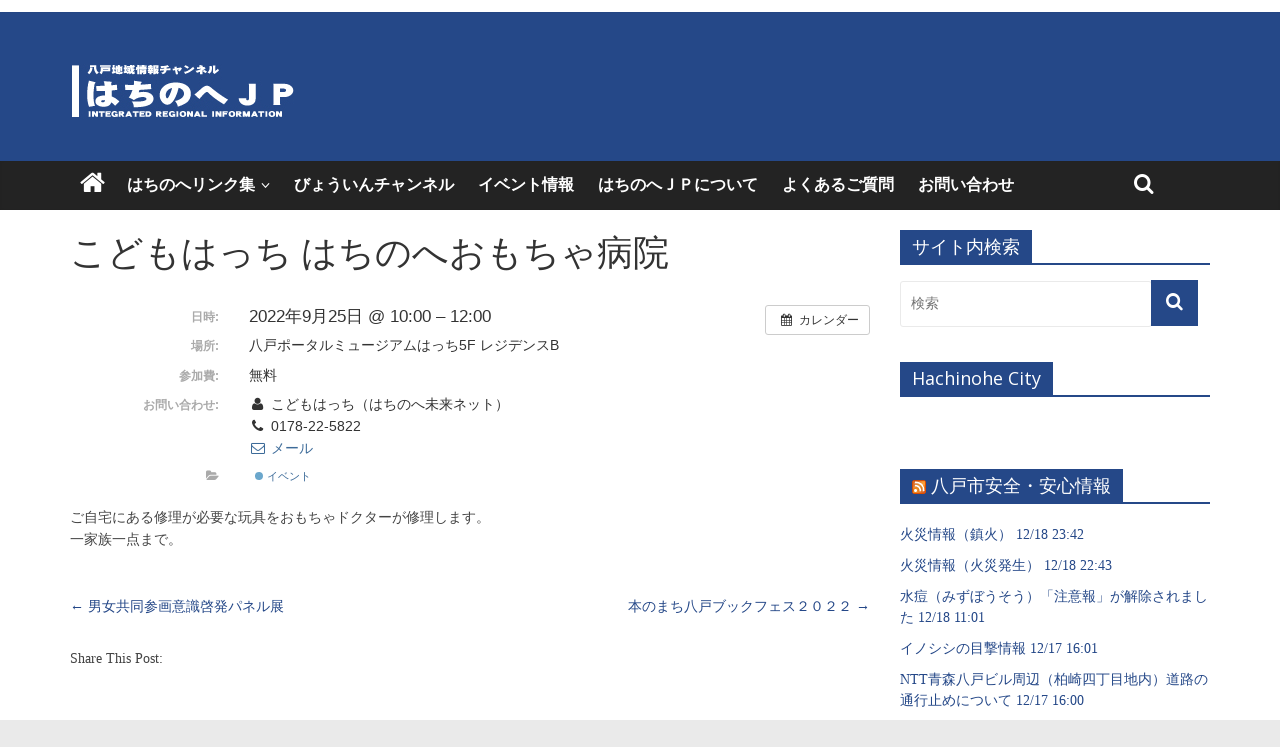

--- FILE ---
content_type: text/html; charset=UTF-8
request_url: https://www.hachinohe.jp/?ai1ec_event=%E3%81%93%E3%81%A9%E3%82%82%E3%81%AF%E3%81%A3%E3%81%A1-%E3%81%AF%E3%81%A1%E3%81%AE%E3%81%B8%E3%81%8A%E3%82%82%E3%81%A1%E3%82%83%E7%97%85%E9%99%A2-5&instance_id=33215
body_size: 52574
content:
<!DOCTYPE html><html lang="ja"><head><meta charset="UTF-8" /><meta name="viewport" content="width=device-width, initial-scale=1"><link rel="profile" href="http://gmpg.org/xfn/11" /><link rel="pingback" href="https://befm.sakura.ne.jp/8jp/xmlrpc.php" /><title>こどもはっち はちのへおもちゃ病院 &#8211; はちのへJP</title><meta name='robots' content='max-image-preview:large' /><style>img:is([sizes="auto" i], [sizes^="auto," i]) { contain-intrinsic-size: 3000px 1500px }</style><link rel='dns-prefetch' href='//befm.sakura.ne.jp' /><link rel='dns-prefetch' href='//www.googletagmanager.com' /><link rel='dns-prefetch' href='//netdna.bootstrapcdn.com' /><link rel='dns-prefetch' href='//fonts.googleapis.com' /><link rel="alternate" type="application/rss+xml" title="はちのへJP &raquo; フィード" href="https://befm.sakura.ne.jp/8jp/?feed=rss2" /><link rel="alternate" type="application/rss+xml" title="はちのへJP &raquo; コメントフィード" href="https://befm.sakura.ne.jp/8jp/?feed=comments-rss2" /> <script defer src="[data-uri]"></script> <link rel='stylesheet' id='ai1ec_style-css' href='https://befm.sakura.ne.jp/8jp/wp-content/cache/autoptimize/autoptimize_single_8a4cbbc5fa97d1ff61c7444f770510e7.php?ver=3.0.0' type='text/css' media='all' /><style id='wp-emoji-styles-inline-css' type='text/css'>img.wp-smiley, img.emoji {
		display: inline !important;
		border: none !important;
		box-shadow: none !important;
		height: 1em !important;
		width: 1em !important;
		margin: 0 0.07em !important;
		vertical-align: -0.1em !important;
		background: none !important;
		padding: 0 !important;
	}</style><link rel='stylesheet' id='wp-block-library-css' href='https://befm.sakura.ne.jp/8jp/wp-includes/css/dist/block-library/style.min.css?ver=6.8.3' type='text/css' media='all' /><style id='classic-theme-styles-inline-css' type='text/css'>/*! This file is auto-generated */
.wp-block-button__link{color:#fff;background-color:#32373c;border-radius:9999px;box-shadow:none;text-decoration:none;padding:calc(.667em + 2px) calc(1.333em + 2px);font-size:1.125em}.wp-block-file__button{background:#32373c;color:#fff;text-decoration:none}</style><style id='global-styles-inline-css' type='text/css'>:root{--wp--preset--aspect-ratio--square: 1;--wp--preset--aspect-ratio--4-3: 4/3;--wp--preset--aspect-ratio--3-4: 3/4;--wp--preset--aspect-ratio--3-2: 3/2;--wp--preset--aspect-ratio--2-3: 2/3;--wp--preset--aspect-ratio--16-9: 16/9;--wp--preset--aspect-ratio--9-16: 9/16;--wp--preset--color--black: #000000;--wp--preset--color--cyan-bluish-gray: #abb8c3;--wp--preset--color--white: #ffffff;--wp--preset--color--pale-pink: #f78da7;--wp--preset--color--vivid-red: #cf2e2e;--wp--preset--color--luminous-vivid-orange: #ff6900;--wp--preset--color--luminous-vivid-amber: #fcb900;--wp--preset--color--light-green-cyan: #7bdcb5;--wp--preset--color--vivid-green-cyan: #00d084;--wp--preset--color--pale-cyan-blue: #8ed1fc;--wp--preset--color--vivid-cyan-blue: #0693e3;--wp--preset--color--vivid-purple: #9b51e0;--wp--preset--gradient--vivid-cyan-blue-to-vivid-purple: linear-gradient(135deg,rgba(6,147,227,1) 0%,rgb(155,81,224) 100%);--wp--preset--gradient--light-green-cyan-to-vivid-green-cyan: linear-gradient(135deg,rgb(122,220,180) 0%,rgb(0,208,130) 100%);--wp--preset--gradient--luminous-vivid-amber-to-luminous-vivid-orange: linear-gradient(135deg,rgba(252,185,0,1) 0%,rgba(255,105,0,1) 100%);--wp--preset--gradient--luminous-vivid-orange-to-vivid-red: linear-gradient(135deg,rgba(255,105,0,1) 0%,rgb(207,46,46) 100%);--wp--preset--gradient--very-light-gray-to-cyan-bluish-gray: linear-gradient(135deg,rgb(238,238,238) 0%,rgb(169,184,195) 100%);--wp--preset--gradient--cool-to-warm-spectrum: linear-gradient(135deg,rgb(74,234,220) 0%,rgb(151,120,209) 20%,rgb(207,42,186) 40%,rgb(238,44,130) 60%,rgb(251,105,98) 80%,rgb(254,248,76) 100%);--wp--preset--gradient--blush-light-purple: linear-gradient(135deg,rgb(255,206,236) 0%,rgb(152,150,240) 100%);--wp--preset--gradient--blush-bordeaux: linear-gradient(135deg,rgb(254,205,165) 0%,rgb(254,45,45) 50%,rgb(107,0,62) 100%);--wp--preset--gradient--luminous-dusk: linear-gradient(135deg,rgb(255,203,112) 0%,rgb(199,81,192) 50%,rgb(65,88,208) 100%);--wp--preset--gradient--pale-ocean: linear-gradient(135deg,rgb(255,245,203) 0%,rgb(182,227,212) 50%,rgb(51,167,181) 100%);--wp--preset--gradient--electric-grass: linear-gradient(135deg,rgb(202,248,128) 0%,rgb(113,206,126) 100%);--wp--preset--gradient--midnight: linear-gradient(135deg,rgb(2,3,129) 0%,rgb(40,116,252) 100%);--wp--preset--font-size--small: 13px;--wp--preset--font-size--medium: 20px;--wp--preset--font-size--large: 36px;--wp--preset--font-size--x-large: 42px;--wp--preset--spacing--20: 0.44rem;--wp--preset--spacing--30: 0.67rem;--wp--preset--spacing--40: 1rem;--wp--preset--spacing--50: 1.5rem;--wp--preset--spacing--60: 2.25rem;--wp--preset--spacing--70: 3.38rem;--wp--preset--spacing--80: 5.06rem;--wp--preset--shadow--natural: 6px 6px 9px rgba(0, 0, 0, 0.2);--wp--preset--shadow--deep: 12px 12px 50px rgba(0, 0, 0, 0.4);--wp--preset--shadow--sharp: 6px 6px 0px rgba(0, 0, 0, 0.2);--wp--preset--shadow--outlined: 6px 6px 0px -3px rgba(255, 255, 255, 1), 6px 6px rgba(0, 0, 0, 1);--wp--preset--shadow--crisp: 6px 6px 0px rgba(0, 0, 0, 1);}:where(.is-layout-flex){gap: 0.5em;}:where(.is-layout-grid){gap: 0.5em;}body .is-layout-flex{display: flex;}.is-layout-flex{flex-wrap: wrap;align-items: center;}.is-layout-flex > :is(*, div){margin: 0;}body .is-layout-grid{display: grid;}.is-layout-grid > :is(*, div){margin: 0;}:where(.wp-block-columns.is-layout-flex){gap: 2em;}:where(.wp-block-columns.is-layout-grid){gap: 2em;}:where(.wp-block-post-template.is-layout-flex){gap: 1.25em;}:where(.wp-block-post-template.is-layout-grid){gap: 1.25em;}.has-black-color{color: var(--wp--preset--color--black) !important;}.has-cyan-bluish-gray-color{color: var(--wp--preset--color--cyan-bluish-gray) !important;}.has-white-color{color: var(--wp--preset--color--white) !important;}.has-pale-pink-color{color: var(--wp--preset--color--pale-pink) !important;}.has-vivid-red-color{color: var(--wp--preset--color--vivid-red) !important;}.has-luminous-vivid-orange-color{color: var(--wp--preset--color--luminous-vivid-orange) !important;}.has-luminous-vivid-amber-color{color: var(--wp--preset--color--luminous-vivid-amber) !important;}.has-light-green-cyan-color{color: var(--wp--preset--color--light-green-cyan) !important;}.has-vivid-green-cyan-color{color: var(--wp--preset--color--vivid-green-cyan) !important;}.has-pale-cyan-blue-color{color: var(--wp--preset--color--pale-cyan-blue) !important;}.has-vivid-cyan-blue-color{color: var(--wp--preset--color--vivid-cyan-blue) !important;}.has-vivid-purple-color{color: var(--wp--preset--color--vivid-purple) !important;}.has-black-background-color{background-color: var(--wp--preset--color--black) !important;}.has-cyan-bluish-gray-background-color{background-color: var(--wp--preset--color--cyan-bluish-gray) !important;}.has-white-background-color{background-color: var(--wp--preset--color--white) !important;}.has-pale-pink-background-color{background-color: var(--wp--preset--color--pale-pink) !important;}.has-vivid-red-background-color{background-color: var(--wp--preset--color--vivid-red) !important;}.has-luminous-vivid-orange-background-color{background-color: var(--wp--preset--color--luminous-vivid-orange) !important;}.has-luminous-vivid-amber-background-color{background-color: var(--wp--preset--color--luminous-vivid-amber) !important;}.has-light-green-cyan-background-color{background-color: var(--wp--preset--color--light-green-cyan) !important;}.has-vivid-green-cyan-background-color{background-color: var(--wp--preset--color--vivid-green-cyan) !important;}.has-pale-cyan-blue-background-color{background-color: var(--wp--preset--color--pale-cyan-blue) !important;}.has-vivid-cyan-blue-background-color{background-color: var(--wp--preset--color--vivid-cyan-blue) !important;}.has-vivid-purple-background-color{background-color: var(--wp--preset--color--vivid-purple) !important;}.has-black-border-color{border-color: var(--wp--preset--color--black) !important;}.has-cyan-bluish-gray-border-color{border-color: var(--wp--preset--color--cyan-bluish-gray) !important;}.has-white-border-color{border-color: var(--wp--preset--color--white) !important;}.has-pale-pink-border-color{border-color: var(--wp--preset--color--pale-pink) !important;}.has-vivid-red-border-color{border-color: var(--wp--preset--color--vivid-red) !important;}.has-luminous-vivid-orange-border-color{border-color: var(--wp--preset--color--luminous-vivid-orange) !important;}.has-luminous-vivid-amber-border-color{border-color: var(--wp--preset--color--luminous-vivid-amber) !important;}.has-light-green-cyan-border-color{border-color: var(--wp--preset--color--light-green-cyan) !important;}.has-vivid-green-cyan-border-color{border-color: var(--wp--preset--color--vivid-green-cyan) !important;}.has-pale-cyan-blue-border-color{border-color: var(--wp--preset--color--pale-cyan-blue) !important;}.has-vivid-cyan-blue-border-color{border-color: var(--wp--preset--color--vivid-cyan-blue) !important;}.has-vivid-purple-border-color{border-color: var(--wp--preset--color--vivid-purple) !important;}.has-vivid-cyan-blue-to-vivid-purple-gradient-background{background: var(--wp--preset--gradient--vivid-cyan-blue-to-vivid-purple) !important;}.has-light-green-cyan-to-vivid-green-cyan-gradient-background{background: var(--wp--preset--gradient--light-green-cyan-to-vivid-green-cyan) !important;}.has-luminous-vivid-amber-to-luminous-vivid-orange-gradient-background{background: var(--wp--preset--gradient--luminous-vivid-amber-to-luminous-vivid-orange) !important;}.has-luminous-vivid-orange-to-vivid-red-gradient-background{background: var(--wp--preset--gradient--luminous-vivid-orange-to-vivid-red) !important;}.has-very-light-gray-to-cyan-bluish-gray-gradient-background{background: var(--wp--preset--gradient--very-light-gray-to-cyan-bluish-gray) !important;}.has-cool-to-warm-spectrum-gradient-background{background: var(--wp--preset--gradient--cool-to-warm-spectrum) !important;}.has-blush-light-purple-gradient-background{background: var(--wp--preset--gradient--blush-light-purple) !important;}.has-blush-bordeaux-gradient-background{background: var(--wp--preset--gradient--blush-bordeaux) !important;}.has-luminous-dusk-gradient-background{background: var(--wp--preset--gradient--luminous-dusk) !important;}.has-pale-ocean-gradient-background{background: var(--wp--preset--gradient--pale-ocean) !important;}.has-electric-grass-gradient-background{background: var(--wp--preset--gradient--electric-grass) !important;}.has-midnight-gradient-background{background: var(--wp--preset--gradient--midnight) !important;}.has-small-font-size{font-size: var(--wp--preset--font-size--small) !important;}.has-medium-font-size{font-size: var(--wp--preset--font-size--medium) !important;}.has-large-font-size{font-size: var(--wp--preset--font-size--large) !important;}.has-x-large-font-size{font-size: var(--wp--preset--font-size--x-large) !important;}
:where(.wp-block-post-template.is-layout-flex){gap: 1.25em;}:where(.wp-block-post-template.is-layout-grid){gap: 1.25em;}
:where(.wp-block-columns.is-layout-flex){gap: 2em;}:where(.wp-block-columns.is-layout-grid){gap: 2em;}
:root :where(.wp-block-pullquote){font-size: 1.5em;line-height: 1.6;}</style><link rel='stylesheet' id='contact-form-7-css' href='https://befm.sakura.ne.jp/8jp/wp-content/cache/autoptimize/autoptimize_single_64ac31699f5326cb3c76122498b76f66.php?ver=6.1.4' type='text/css' media='all' /><link rel='stylesheet' id='contact-form-7-confirm-css' href='https://befm.sakura.ne.jp/8jp/wp-content/cache/autoptimize/autoptimize_single_c605b424176e2b3541570e9ebd66830b.php?ver=5.1' type='text/css' media='all' /><link rel='stylesheet' id='rss-antenna-style-css' href='https://befm.sakura.ne.jp/8jp/wp-content/cache/autoptimize/autoptimize_single_b63671b82aba29933044f4d820f39296.php?ver=2.2.0' type='text/css' media='all' /><link rel='stylesheet' id='font-awesome-css' href='//netdna.bootstrapcdn.com/font-awesome/4.1.0/css/font-awesome.css' type='text/css' media='screen' /><link rel='stylesheet' id='super-rss-reader-css' href='https://befm.sakura.ne.jp/8jp/wp-content/plugins/super-rss-reader/public/css/style.min.css?ver=5.4' type='text/css' media='all' /><link rel='stylesheet' id='rss-retriever-css' href='https://befm.sakura.ne.jp/8jp/wp-content/cache/autoptimize/autoptimize_single_8d6154449889af3f4c8e9bd4f793d5eb.php?ver=1.6.10' type='text/css' media='all' /><link rel='stylesheet' id='colormag_style-css' href='https://befm.sakura.ne.jp/8jp/wp-content/cache/autoptimize/autoptimize_single_9e98764496216f1db8b6cc93aeef882c.php?ver=6.8.3' type='text/css' media='all' /><link rel='stylesheet' id='colormag_googlefonts-css' href='//fonts.googleapis.com/css?family=Open+Sans%7COpen+Sans%3A400%2C600%7COleo+Script+Swash+Caps%7COpen+Sans+Condensed&#038;ver=6.8.3' type='text/css' media='all' /><link rel='stylesheet' id='colormag-fontawesome-css' href='https://befm.sakura.ne.jp/8jp/wp-content/themes/colormag-pro/fontawesome/css/font-awesome.min.css?ver=4.4.0' type='text/css' media='all' /> <script defer type="text/javascript" src="https://befm.sakura.ne.jp/8jp/?ai1ec_render_js=event.js&amp;is_backend=false&amp;ver=3.0.0" id="ai1ec_requirejs-js"></script> <script type="text/javascript" src="https://befm.sakura.ne.jp/8jp/wp-includes/js/jquery/jquery.min.js?ver=3.7.1" id="jquery-core-js"></script> <script defer type="text/javascript" src="https://befm.sakura.ne.jp/8jp/wp-includes/js/jquery/jquery-migrate.min.js?ver=3.4.1" id="jquery-migrate-js"></script> <script defer type="text/javascript" src="https://befm.sakura.ne.jp/8jp/wp-content/plugins/super-rss-reader/public/js/jquery.easy-ticker.min.js?ver=5.4" id="jquery-easy-ticker-js"></script> <script defer type="text/javascript" src="https://befm.sakura.ne.jp/8jp/wp-content/plugins/super-rss-reader/public/js/script.min.js?ver=5.4" id="super-rss-reader-js"></script> 
 <script defer type="text/javascript" src="https://www.googletagmanager.com/gtag/js?id=G-FRHMJG618G" id="google_gtagjs-js"></script> <script defer id="google_gtagjs-js-after" src="[data-uri]"></script> <link rel="https://api.w.org/" href="https://befm.sakura.ne.jp/8jp/index.php?rest_route=/" /><link rel="EditURI" type="application/rsd+xml" title="RSD" href="https://befm.sakura.ne.jp/8jp/xmlrpc.php?rsd" /><meta name="generator" content="WordPress 6.8.3" /><link rel="canonical" href="https://befm.sakura.ne.jp/8jp/?ai1ec_event=%e3%81%93%e3%81%a9%e3%82%82%e3%81%af%e3%81%a3%e3%81%a1-%e3%81%af%e3%81%a1%e3%81%ae%e3%81%b8%e3%81%8a%e3%82%82%e3%81%a1%e3%82%83%e7%97%85%e9%99%a2-5" /><link rel='shortlink' href='https://befm.sakura.ne.jp/8jp/?p=11364' /><link rel="alternate" title="oEmbed (JSON)" type="application/json+oembed" href="https://befm.sakura.ne.jp/8jp/index.php?rest_route=%2Foembed%2F1.0%2Fembed&#038;url=https%3A%2F%2Fbefm.sakura.ne.jp%2F8jp%2F%3Fai1ec_event%3D%25e3%2581%2593%25e3%2581%25a9%25e3%2582%2582%25e3%2581%25af%25e3%2581%25a3%25e3%2581%25a1-%25e3%2581%25af%25e3%2581%25a1%25e3%2581%25ae%25e3%2581%25b8%25e3%2581%258a%25e3%2582%2582%25e3%2581%25a1%25e3%2582%2583%25e7%2597%2585%25e9%2599%25a2-5" /><link rel="alternate" title="oEmbed (XML)" type="text/xml+oembed" href="https://befm.sakura.ne.jp/8jp/index.php?rest_route=%2Foembed%2F1.0%2Fembed&#038;url=https%3A%2F%2Fbefm.sakura.ne.jp%2F8jp%2F%3Fai1ec_event%3D%25e3%2581%2593%25e3%2581%25a9%25e3%2582%2582%25e3%2581%25af%25e3%2581%25a3%25e3%2581%25a1-%25e3%2581%25af%25e3%2581%25a1%25e3%2581%25ae%25e3%2581%25b8%25e3%2581%258a%25e3%2582%2582%25e3%2581%25a1%25e3%2582%2583%25e7%2597%2585%25e9%2599%25a2-5&#038;format=xml" /><meta property="og:url" content="https://befm.sakura.ne.jp/8jp/?ai1ec_event=%E3%81%93%E3%81%A9%E3%82%82%E3%81%AF%E3%81%A3%E3%81%A1-%E3%81%AF%E3%81%A1%E3%81%AE%E3%81%B8%E3%81%8A%E3%82%82%E3%81%A1%E3%82%83%E7%97%85%E9%99%A2-5&#038;instance_id=33215" /><meta property="og:title" content="こどもはっち はちのへおもちゃ病院 (2022-09-25)" /><meta property="og:type" content="article" /><meta property="og:description" content="ご自宅にある修理が必要な玩具をおもちゃドクターが修理します。 一家族一点まで。" /><meta property="og:image" content="" /><meta name="twitter:card" content="summary" /><meta name="twitter:title" content="こどもはっち はちのへおもちゃ病院 (2022-09-25)" /><meta name="twitter:description" content="ご自宅にある修理が必要な玩具をおもちゃドクターが修理します。 一家族一点まで。" /><meta name="twitter:image" content="" /><meta name="generator" content="Site Kit by Google 1.168.0" /><style>.scroll-back-to-top-wrapper {
    position: fixed;
	opacity: 0;
	visibility: hidden;
	overflow: hidden;
	text-align: center;
	z-index: 99999999;
    background-color: #777777;
	color: #eeeeee;
	width: 50px;
	height: 48px;
	line-height: 48px;
	right: 30px;
	bottom: 30px;
	padding-top: 2px;
	border-top-left-radius: 10px;
	border-top-right-radius: 10px;
	border-bottom-right-radius: 10px;
	border-bottom-left-radius: 10px;
	-webkit-transition: all 0.5s ease-in-out;
	-moz-transition: all 0.5s ease-in-out;
	-ms-transition: all 0.5s ease-in-out;
	-o-transition: all 0.5s ease-in-out;
	transition: all 0.5s ease-in-out;
}
.scroll-back-to-top-wrapper:hover {
	background-color: #888888;
  color: #eeeeee;
}
.scroll-back-to-top-wrapper.show {
    visibility:visible;
    cursor:pointer;
	opacity: 0.7;
}
.scroll-back-to-top-wrapper i.fa {
	line-height: inherit;
}
.scroll-back-to-top-wrapper .fa-lg {
	vertical-align: 0;
}</style><link rel="icon" type="image/png" href="/wp-content/uploads/fbrfg/favicon-96x96.png" sizes="96x96" /><link rel="icon" type="image/svg+xml" href="/wp-content/uploads/fbrfg/favicon.svg" /><link rel="shortcut icon" href="/wp-content/uploads/fbrfg/favicon.ico" /><link rel="apple-touch-icon" sizes="180x180" href="/wp-content/uploads/fbrfg/apple-touch-icon.png" /><link rel="manifest" href="/wp-content/uploads/fbrfg/site.webmanifest" /><link rel="shortcut icon" href="http://hachinohe-jp.jpn.org/8jp/wp-content/uploads/2016/04/favicon.ico" type="image/x-icon" /><style type="text/css">.colormag-button,blockquote,button,input[type=reset],input[type=button],input[type=submit]{background-color:#254888}a{color:#254888}#site-navigation{border-top:4px solid #254888}.home-icon.front_page_on,.main-navigation a:hover,.main-navigation ul li ul li a:hover,.main-navigation ul li ul li:hover>a,.main-navigation ul li.current-menu-ancestor>a,.main-navigation ul li.current-menu-item ul li a:hover,.main-navigation ul li.current-menu-item>a,.main-navigation ul li.current_page_ancestor>a,.main-navigation ul li.current_page_item>a,.main-navigation ul li:hover>a,.main-small-navigation li a:hover,.site-header .menu-toggle:hover{background-color:#254888}.main-small-navigation .current-menu-item>a,.main-small-navigation .current_page_item>a{background:#254888}#main .breaking-news-latest,.fa.search-top:hover{background-color:#254888}.byline a:hover,.comments a:hover,.edit-link a:hover,.posted-on a:hover,.social-links i.fa:hover,.tag-links a:hover{color:#254888}.widget_featured_posts .article-content .above-entry-meta .cat-links a{background-color:#254888}.widget_featured_posts .article-content .entry-title a:hover{color:#254888}.widget_featured_posts .widget-title{border-bottom:2px solid #254888}.widget_featured_posts .widget-title span,.widget_featured_slider .slide-content .above-entry-meta .cat-links a{background-color:#254888}.widget_featured_slider .slide-content .below-entry-meta .byline a:hover,.widget_featured_slider .slide-content .below-entry-meta .comments a:hover,.widget_featured_slider .slide-content .below-entry-meta .posted-on a:hover,.widget_featured_slider .slide-content .entry-title a:hover{color:#254888}.widget_highlighted_posts .article-content .above-entry-meta .cat-links a{background-color:#254888}.widget_block_picture_news.widget_featured_posts .article-content .entry-title a:hover,.widget_highlighted_posts .article-content .below-entry-meta .byline a:hover,.widget_highlighted_posts .article-content .below-entry-meta .comments a:hover,.widget_highlighted_posts .article-content .below-entry-meta .posted-on a:hover,.widget_highlighted_posts .article-content .entry-title a:hover{color:#254888}.category-slide-next,.category-slide-prev,.slide-next,.slide-prev,.tabbed-widget ul li{background-color:#254888}i#breaking-news-widget-next,i#breaking-news-widget-prev{color:#254888}#secondary .widget-title{border-bottom:2px solid #254888}#content .wp-pagenavi .current,#content .wp-pagenavi a:hover,#secondary .widget-title span{background-color:#254888}#site-title a{color:#254888}.page-header .page-title{border-bottom:2px solid #254888}#content .post .article-content .above-entry-meta .cat-links a,.page-header .page-title span{background-color:#254888}#content .post .article-content .entry-title a:hover,.entry-meta .byline i,.entry-meta .cat-links i,.entry-meta a,.post .entry-title a:hover,.search .entry-title a:hover{color:#254888}.entry-meta .post-format i{background-color:#254888}.entry-meta .comments-link a:hover,.entry-meta .edit-link a:hover,.entry-meta .posted-on a:hover,.entry-meta .tag-links a:hover,.single #content .tags a:hover{color:#254888}.format-link .entry-content a,.more-link{background-color:#254888}.count,.next a:hover,.previous a:hover,.related-posts-main-title .fa,.single-related-posts .article-content .entry-title a:hover{color:#254888}.pagination a span:hover{color:#254888;border-color:#254888}.pagination span{background-color:#254888}#content .comments-area a.comment-edit-link:hover,#content .comments-area a.comment-permalink:hover,#content .comments-area article header cite a:hover,.comments-area .comment-author-link a:hover{color:#254888}.comments-area .comment-author-link span{background-color:#254888}.comment .comment-reply-link:hover,.nav-next a,.nav-previous a{color:#254888}.footer-widgets-area .widget-title{border-bottom:2px solid #254888}.footer-widgets-area .widget-title span{background-color:#254888}#colophon .footer-menu ul li a:hover,.footer-widgets-area a:hover,a#scroll-up i{color:#254888}.advertisement_above_footer .widget-title{border-bottom:2px solid #254888}.advertisement_above_footer .widget-title span{background-color:#254888}.sub-toggle{background:#254888}.main-small-navigation li.current-menu-item > .sub-toggle i {color:#254888}.error{background:#254888}.num-404{color:#254888} .main-navigation li, .site-header .menu-toggle { font-family: "Oleo Script Swash Caps"; } body, button, input, select, textarea, p, blockquote p, .entry-meta, .more-link { font-family: "Open Sans Condensed"; } .main-navigation ul li a { font-size: 16px; } body, button, input, select, textarea, p, blockquote p, dl, .previous a, .next a, .nav-previous a, .nav-next a, #respond h3#reply-title #cancel-comment-reply-link, #respond form input[type="text"], #respond form textarea, #secondary .widget, .error-404 .widget { font-size: 14px; } .main-navigation a:hover, .main-navigation ul li.current-menu-item a, .main-navigation ul li.current_page_ancestor a, .main-navigation ul li.current-menu-ancestor a, .main-navigation ul li.current_page_item a, .main-navigation ul li:hover > a, .main-navigation ul li ul li a:hover, .main-navigation ul li ul li:hover > a, .main-navigation ul li.current-menu-item ul li a:hover { color: #e2e2e2; } #header-text-nav-container { background-color: #254888; }</style><style type="text/css">@import url(http://fonts.googleapis.com/earlyaccess/notosansjapanese.css);</style><meta name="google-site-verification" content="707NfzoLzNUsS5NiFHuGuL2K-oCN8pys_z3zpOE2q3s"><style>.removed_link, a.removed_link {
	text-decoration: line-through;
}</style><link rel="icon" href="https://befm.sakura.ne.jp/8jp/wp-content/uploads/2025/05/4495bed8051fcc9fd4ac4bababda36e3-150x150.png" sizes="32x32" /><link rel="icon" href="https://befm.sakura.ne.jp/8jp/wp-content/uploads/2025/05/4495bed8051fcc9fd4ac4bababda36e3-300x300.png" sizes="192x192" /><link rel="apple-touch-icon" href="https://befm.sakura.ne.jp/8jp/wp-content/uploads/2025/05/4495bed8051fcc9fd4ac4bababda36e3-300x300.png" /><meta name="msapplication-TileImage" content="https://befm.sakura.ne.jp/8jp/wp-content/uploads/2025/05/4495bed8051fcc9fd4ac4bababda36e3-300x300.png" /> <script>(function(i,s,o,g,r,a,m){i['GoogleAnalyticsObject']=r;i[r]=i[r]||function(){
  (i[r].q=i[r].q||[]).push(arguments)},i[r].l=1*new Date();a=s.createElement(o),
  m=s.getElementsByTagName(o)[0];a.async=1;a.src=g;m.parentNode.insertBefore(a,m)
  })(window,document,'script','https://www.google-analytics.com/analytics.js','ga');

  ga('create', 'UA-76859679-1', 'auto');
  ga('send', 'pageview');</script> </head><body class="wp-singular ai1ec_event-template-default single single-ai1ec_event postid-11364 wp-theme-colormag-pro  wide"><div id="page" class="hfeed site"><header id="masthead" class="site-header clearfix"><div id="header-text-nav-container" class="clearfix"><div class="news-bar"><div class="inner-wrap clearfix"><div class="social-links clearfix"><ul></ul></div></div></div><div class="inner-wrap"><div id="header-text-nav-wrap" class="clearfix"><div id="header-left-section"><div id="header-logo-image"> <a href="https://befm.sakura.ne.jp/8jp/" title="はちのへJP" rel="home"><img src="https://befm.sakura.ne.jp/8jp/wp-content/uploads/2016/04/logo1.jpg" alt="はちのへJP"></a></div><div id="header-text" class="screen-reader-text"><h3 id="site-title"> <a href="https://befm.sakura.ne.jp/8jp/" title="はちのへJP" rel="home">はちのへJP</a></h3><p id="site-description">八戸地域情報チャンネル</p></div></div><div id="header-right-section"></div></div></div><nav id="site-navigation" class="main-navigation clearfix" role="navigation"><div class="inner-wrap clearfix"><div class="home-icon"> <a href="https://befm.sakura.ne.jp/8jp/" title="はちのへJP"><i class="fa fa-home"></i></a></div><h4 class="menu-toggle"></h4><div class="menu-primary-container"><ul id="menu-menu" class="menu"><li id="menu-item-502" class="menu-item menu-item-type-post_type menu-item-object-page menu-item-has-children menu-item-502"><a href="https://befm.sakura.ne.jp/8jp/?page_id=500">はちのへリンク集</a><ul class="sub-menu"><li id="menu-item-153" class="menu-item menu-item-type-post_type menu-item-object-page menu-item-153"><a href="https://befm.sakura.ne.jp/8jp/?page_id=126">【住まい・暮らし・サービス】</a></li><li id="menu-item-151" class="menu-item menu-item-type-post_type menu-item-object-page menu-item-151"><a href="https://befm.sakura.ne.jp/8jp/?page_id=130">【医療・健康・福祉】</a></li><li id="menu-item-150" class="menu-item menu-item-type-post_type menu-item-object-page menu-item-150"><a href="https://befm.sakura.ne.jp/8jp/?page_id=132">【観光・レジャー】</a></li><li id="menu-item-149" class="menu-item menu-item-type-post_type menu-item-object-page menu-item-149"><a href="https://befm.sakura.ne.jp/8jp/?page_id=134">【公共機関・施設・団体】</a></li><li id="menu-item-145" class="menu-item menu-item-type-post_type menu-item-object-page menu-item-145"><a href="https://befm.sakura.ne.jp/8jp/?page_id=142">【企業・産業】</a></li><li id="menu-item-147" class="menu-item menu-item-type-post_type menu-item-object-page menu-item-147"><a href="https://befm.sakura.ne.jp/8jp/?page_id=138">【グルメ・飲食店】</a></li><li id="menu-item-148" class="menu-item menu-item-type-post_type menu-item-object-page menu-item-148"><a href="https://befm.sakura.ne.jp/8jp/?page_id=136">【ショッピング・ビューティー】</a></li><li id="menu-item-146" class="menu-item menu-item-type-post_type menu-item-object-page menu-item-146"><a href="https://befm.sakura.ne.jp/8jp/?page_id=140">【教育・文化】</a></li><li id="menu-item-152" class="menu-item menu-item-type-post_type menu-item-object-page menu-item-152"><a href="https://befm.sakura.ne.jp/8jp/?page_id=128">【趣味・サークル・スポーツ】</a></li><li id="menu-item-290" class="menu-item menu-item-type-post_type menu-item-object-page menu-item-290"><a href="https://befm.sakura.ne.jp/8jp/?page_id=288">【情報・エンターテイメント】</a></li></ul></li><li id="menu-item-51" class="menu-item menu-item-type-custom menu-item-object-custom menu-item-51"><a target="_blank" href="https://www.hachinohe.jp/byouinch/">びょういんチャンネル</a></li><li id="menu-item-91" class="menu-item menu-item-type-post_type menu-item-object-page menu-item-91"><a href="https://befm.sakura.ne.jp/8jp/?page_id=89">イベント情報</a></li><li id="menu-item-256" class="menu-item menu-item-type-post_type menu-item-object-page menu-item-256"><a href="https://befm.sakura.ne.jp/8jp/?page_id=251">はちのへＪＰについて</a></li><li id="menu-item-262" class="menu-item menu-item-type-post_type menu-item-object-page menu-item-262"><a href="https://befm.sakura.ne.jp/8jp/?page_id=2">よくあるご質問</a></li><li id="menu-item-267" class="menu-item menu-item-type-post_type menu-item-object-page menu-item-267"><a href="https://befm.sakura.ne.jp/8jp/?page_id=263">お問い合わせ</a></li></ul></div> <i class="fa fa-search search-top"></i><div class="search-form-top"><form action="https://befm.sakura.ne.jp/8jp/" class="search-form searchform clearfix" method="get"><div class="search-wrap"> <input type="text" placeholder="検索" class="s field" name="s"> <button class="search-icon" type="submit"></button></div></form></div></div></nav></div></header><div id="main" class="clearfix"><div class="inner-wrap clearfix"><div id="primary"><div id="content" class="clearfix"><article id="post-11364" class="post-11364 ai1ec_event type-ai1ec_event status-publish hentry events_categories-4"><div class="article-content clearfix"><header class="entry-header"><h1 class="entry-title"> こどもはっち はちのへおもちゃ病院</h1></header><div class="entry-content clearfix"><div class="timely ai1ec-single-event
 ai1ec-event-id-11364
 ai1ec-event-instance-id-33215
 "> <a id="ai1ec-event"></a><div class="ai1ec-actions"><div class="ai1ec-btn-group-vertical ai1ec-clearfix"> <a class="ai1ec-calendar-link ai1ec-btn ai1ec-btn-default ai1ec-btn-sm
 ai1ec-tooltip-trigger "
 href="https://befm.sakura.ne.jp/8jp/?page_id=89&ai1ec=" 
 data-placement="left"
 title="すべてのイベントを表示"> <i class="ai1ec-fa ai1ec-fa-calendar ai1ec-fa-fw"></i> <span class="ai1ec-hidden-xs">カレンダー</span> </a></div><div class="ai1ec-btn-group-vertical ai1ec-clearfix"></div></div><div class="ai1ec-event-details ai1ec-clearfix"><div class="ai1ec-time ai1ec-row"><div class="ai1ec-field-label ai1ec-col-sm-3">日時:</div><div class="ai1ec-field-value ai1ec-col-sm-9 dt-duration"> 2022年9月25日 @ 10:00 – 12:00</div><div class="ai1ec-hidden dt-start">2022-09-25T10:00:00+09:00</div><div class="ai1ec-hidden dt-end">2022-09-25T12:00:00+09:00</div></div><div class="ai1ec-location ai1ec-row"><div class="ai1ec-field-label ai1ec-col-sm-3">場所:</div><div class="ai1ec-field-value ai1ec-col-sm-9 p-location"> 八戸ポータルミュージアムはっち5F レジデンスB<br /></div></div><div class="ai1ec-cost ai1ec-row"><div class="ai1ec-field-label ai1ec-col-sm-3">参加費:</div><div class="ai1ec-field-value ai1ec-col-sm-9"> 無料</div></div><div class="ai1ec-contact ai1ec-row"><div class="ai1ec-field-label ai1ec-col-sm-3">お問い合わせ:</div><div class="ai1ec-field-value ai1ec-col-sm-9"><div class="h-card"><div class="ai1ec-contact-name p-name"><i class="ai1ec-fa ai1ec-fa-fw ai1ec-fa-user"></i> こどもはっち（はちのへ未来ネット）</div><div class="ai1ec-contact-phone p-tel"><i class="ai1ec-fa ai1ec-fa-fw ai1ec-fa-phone"></i> 0178-22-5822</div><div class="ai1ec-contact-email"><a class="u-email" href="mailto:info@kodomohacchi.com"><i class="ai1ec-fa ai1ec-fa-fw ai1ec-fa-envelope-o"></i> メール</a></div></div></div></div><div class="ai1ec-categories ai1ec-row"><div class="ai1ec-field-label ai1ec-col-sm-3 ai1ec-col-xs-1"> <i class="ai1ec-fa ai1ec-fa-folder-open ai1ec-tooltip-trigger"
 title="&#x30AB;&#x30C6;&#x30B4;&#x30EA;&#x30FC;"></i></div><div class="ai1ec-field-value ai1ec-col-sm-9 ai1ec-col-xs-10"> <a  class=" ai1ec-category ai1ec-term-id-4 p-category" href="https://befm.sakura.ne.jp/8jp/?page_id=89&ai1ec=cat_ids~4"><span class="ai1ec-color-swatch ai1ec-tooltip-trigger" style="background:#4691bf" title="イベント"></span> イベント</a></div></div></div></div><p>ご自宅にある修理が必要な玩具をおもちゃドクターが修理します。<br /> 一家族一点まで。</p><footer class="timely ai1ec-event-footer"></footer></div></div></article></div><ul class="default-wp-page clearfix"><li class="previous"><a href="https://befm.sakura.ne.jp/8jp/?ai1ec_event=%e7%94%b7%e5%a5%b3%e5%85%b1%e5%90%8c%e5%8f%82%e7%94%bb%e6%84%8f%e8%ad%98%e5%95%93%e7%99%ba%e3%83%91%e3%83%8d%e3%83%ab%e5%b1%95" rel="prev"><span class="meta-nav">&larr;</span> 男女共同参画意識啓発パネル展</a></li><li class="next"><a href="https://befm.sakura.ne.jp/8jp/?ai1ec_event=%e6%9c%ac%e3%81%ae%e3%81%be%e3%81%a1%e5%85%ab%e6%88%b8%e3%83%96%e3%83%83%e3%82%af%e3%83%95%e3%82%a7%e3%82%b9%ef%bc%92%ef%bc%90%ef%bc%92%ef%bc%92" rel="next">本のまち八戸ブックフェス２０２２ <span class="meta-nav">&rarr;</span></a></li></ul><div class="share-buttons"> <span class="share">Share This Post:</span><div id="twitter" data-url="https://befm.sakura.ne.jp/8jp/?ai1ec_event=%e3%81%93%e3%81%a9%e3%82%82%e3%81%af%e3%81%a3%e3%81%a1-%e3%81%af%e3%81%a1%e3%81%ae%e3%81%b8%e3%81%8a%e3%82%82%e3%81%a1%e3%82%83%e7%97%85%e9%99%a2-5" data-text="こどもはっち はちのへおもちゃ病院" data-title="Tweet This"></div><div id="facebook" data-url="https://befm.sakura.ne.jp/8jp/?ai1ec_event=%e3%81%93%e3%81%a9%e3%82%82%e3%81%af%e3%81%a3%e3%81%a1-%e3%81%af%e3%81%a1%e3%81%ae%e3%81%b8%e3%81%8a%e3%82%82%e3%81%a1%e3%82%83%e7%97%85%e9%99%a2-5" data-text="こどもはっち はちのへおもちゃ病院" data-title="Like This"></div><div id="googleplus" data-url="https://befm.sakura.ne.jp/8jp/?ai1ec_event=%e3%81%93%e3%81%a9%e3%82%82%e3%81%af%e3%81%a3%e3%81%a1-%e3%81%af%e3%81%a1%e3%81%ae%e3%81%b8%e3%81%8a%e3%82%82%e3%81%a1%e3%82%83%e7%97%85%e9%99%a2-5" data-text="こどもはっち はちのへおもちゃ病院" data-title="+1 This"></div><div id="pinterest" data-url="https://befm.sakura.ne.jp/8jp/?ai1ec_event=%e3%81%93%e3%81%a9%e3%82%82%e3%81%af%e3%81%a3%e3%81%a1-%e3%81%af%e3%81%a1%e3%81%ae%e3%81%b8%e3%81%8a%e3%82%82%e3%81%a1%e3%82%83%e7%97%85%e9%99%a2-5" data-text="こどもはっち はちのへおもちゃ病院" data-title="Pin It"></div></div> <script defer src="[data-uri]"></script> </div><div id="secondary"><aside id="search-2" class="widget widget_search clearfix"><h3 class="widget-title"><span>サイト内検索</span></h3><form action="https://befm.sakura.ne.jp/8jp/" class="search-form searchform clearfix" method="get"><div class="search-wrap"> <input type="text" placeholder="検索" class="s field" name="s"> <button class="search-icon" type="submit"></button></div></form></aside><aside id="text-39" class="widget widget_text clearfix"><h3 class="widget-title"><span>Hachinohe City</span></h3><div class="textwidget"><div id="fb-root"></div><p><script async defer crossorigin="anonymous" src="https://connect.facebook.net/ja_JP/sdk.js#xfbml=1&#038;version=v9.0" nonce="QWUL57z4"></script></p><div class="fb-page" data-href="https://www.facebook.com/HachinoheCity/" data-tabs="timeline" data-width="" data-height="520" data-small-header="false" data-adapt-container-width="true" data-hide-cover="false" data-show-facepile="false"><blockquote cite="https://www.facebook.com/HachinoheCity/" class="fb-xfbml-parse-ignore"><p><a href="https://www.facebook.com/HachinoheCity/">Hachinohe City</a></p></blockquote></div></div></aside><aside id="rss-5" class="widget widget_rss clearfix"><h3 class="widget-title"><span><a class="rsswidget rss-widget-feed" href="https://anshin.city.hachinohe.aomori.jp/anshinPub/rss/anshinanzen.rss"><img class="rss-widget-icon" style="border:0" width="14" height="14" src="https://befm.sakura.ne.jp/8jp/wp-includes/images/rss.png" alt="RSS" loading="lazy" /></a> <a class="rsswidget rss-widget-title" href="http://anshin.city.hachinohe.aomori.jp/">八戸市安全・安心情報</a></span></h3><ul><li><a class='rsswidget' href='https://anshin.city.hachinohe.aomori.jp/anshinPub/subcategoryEntryDetail.do?mailContentCd=131096&#038;shichousonHomeCd=1'>火災情報（鎮火） 12/18 23:42</a></li><li><a class='rsswidget' href='https://anshin.city.hachinohe.aomori.jp/anshinPub/subcategoryEntryDetail.do?mailContentCd=131093&#038;shichousonHomeCd=1'>火災情報（火災発生） 12/18 22:43</a></li><li><a class='rsswidget' href='https://anshin.city.hachinohe.aomori.jp/anshinPub/subcategoryEntryDetail.do?mailContentCd=131068&#038;shichousonHomeCd=1'>水痘（みずぼうそう）「注意報」が解除されました 12/18 11:01</a></li><li><a class='rsswidget' href='https://anshin.city.hachinohe.aomori.jp/anshinPub/subcategoryEntryDetail.do?mailContentCd=131088&#038;shichousonHomeCd=1'>イノシシの目撃情報 12/17 16:01</a></li><li><a class='rsswidget' href='https://anshin.city.hachinohe.aomori.jp/anshinPub/anshinInfoDetail.do?mailContentCd=131080&#038;shichousonHomeCd=1'>NTT青森八戸ビル周辺（柏崎四丁目地内）道路の通行止めについて 12/17 16:00</a></li></ul></aside><aside id="text-24" class="widget widget_text clearfix"><h3 class="widget-title"><span>Movie&#038;Audio</span></h3><div class="textwidget"><A href="https://www.befm.co.jp/kira-star/" target="_blank"><IMG src="https://befm.sakura.ne.jp/8jp/wp-content/uploads/2025/06/08e73bdfb0f2b8ba1c08bbe79e6d5060.png" width="300" height="83" border="0"></A> <br /></div></aside><aside id="text-21" class="widget widget_text clearfix"><h3 class="widget-title"><span>八戸観光情報</span></h3><div class="textwidget"><A href="https://www.city.hachinohe.aomori.jp/kanko_eventjoho/index.html" target="_blank"><IMG src="https://befm.sakura.ne.jp/8jp/wp-content/uploads/2020/06/kanko.png" width="300" height="83" border="0"></A> <br /></div></aside><aside id="text-25" class="widget widget_text clearfix"><h3 class="widget-title"><span>異状を見つけたらご一報を</span></h3><div class="textwidget"><A href="https://www.city.hachinohe.aomori.jp/kurashi_tetsuzuki/sumai_kotsu_jougesuido/doro_kasen/7808.html" target="_blank"><IMG src="https://befm.sakura.ne.jp/8jp/wp-content/uploads/2017/11/douro.png" width="300" height="83" border="0"></A> <br /></div></aside><aside id="text-36" class="widget widget_text clearfix"><h3 class="widget-title"><span>Support</span></h3><div class="textwidget"><p><a href="https://www.city.hachinohe.aomori.jp/" target="_blank" rel="noopener"><img loading="lazy" decoding="async" src="https://befm.sakura.ne.jp/8jp/wp-content/uploads/2016/04/hachinohe.png" width="230" height="65" border="0" /></a><br /> <a href="https://anshin.city.hachinohe.aomori.jp/anshinPub/" target="_blank" rel="noopener"><img loading="lazy" decoding="async" src="https://befm.sakura.ne.jp/8jp/wp-content/uploads/2016/04/hot.png" width="230" height="65" border="0" /></a><br /> <a href="https://8zai-iryo.jp/" target="_blank" rel="noopener"><img loading="lazy" decoding="async" src="https://befm.sakura.ne.jp/8jp/wp-content/uploads/2021/01/8iryo.png" width="230" height="65" border="0" /></a><br /> <a href="http://www.hi-net.ne.jp/" target="_blank" rel="noopener"><img loading="lazy" decoding="async" src="https://befm.sakura.ne.jp/8jp/wp-content/uploads/2016/04/hi-net.png" width="230" height="65" border="0" /></a><br /> <a href="https://www.befm.co.jp/" target="_blank" rel="noopener"><img loading="lazy" decoding="async" src="https://befm.sakura.ne.jp/8jp/wp-content/uploads/2016/04/befm.png" width="210" height="59" border="0" /></a></p></div></aside></div></div></div><footer id="colophon" class="clearfix"><div class="footer-socket-wrapper clearfix"><div class="inner-wrap"><div class="footer-socket-area">                  <div class="footer-socket-right-section"><div class="social-links clearfix"><ul></ul></div><nav class="footer-menu" class="clearfix"></nav></div><div class="footer-socket-left-section"> 　　　　　　　　　　<div class="copyright"> Copyright©2025 <br /> <a href="https://befm.sakura.ne.jp/8jp/" title="はちのへJP" ><span>はちのへJP</span></a>. All rights reserved.</div></div></div></div></div></footer></div><div class="scroll-back-to-top-wrapper"> <span class="scroll-back-to-top-inner"> <i class="fa fa-3x fa-arrow-circle-up"></i> </span></div><script type="text/javascript" src="https://befm.sakura.ne.jp/8jp/wp-includes/js/dist/hooks.min.js?ver=4d63a3d491d11ffd8ac6" id="wp-hooks-js"></script> <script type="text/javascript" src="https://befm.sakura.ne.jp/8jp/wp-includes/js/dist/i18n.min.js?ver=5e580eb46a90c2b997e6" id="wp-i18n-js"></script> <script defer id="wp-i18n-js-after" src="[data-uri]"></script> <script defer type="text/javascript" src="https://befm.sakura.ne.jp/8jp/wp-content/cache/autoptimize/autoptimize_single_96e7dc3f0e8559e4a3f3ca40b17ab9c3.php?ver=6.1.4" id="swv-js"></script> <script defer id="contact-form-7-js-translations" src="[data-uri]"></script> <script defer id="contact-form-7-js-before" src="[data-uri]"></script> <script defer type="text/javascript" src="https://befm.sakura.ne.jp/8jp/wp-content/cache/autoptimize/autoptimize_single_2912c657d0592cc532dff73d0d2ce7bb.php?ver=6.1.4" id="contact-form-7-js"></script> <script defer type="text/javascript" src="https://befm.sakura.ne.jp/8jp/wp-includes/js/jquery/jquery.form.min.js?ver=4.3.0" id="jquery-form-js"></script> <script defer type="text/javascript" src="https://befm.sakura.ne.jp/8jp/wp-content/cache/autoptimize/autoptimize_single_952e21f7fe575ec91017e15012f404d7.php?ver=5.1" id="contact-form-7-confirm-js"></script> <script defer id="scroll-back-to-top-js-extra" src="[data-uri]"></script> <script defer type="text/javascript" src="https://befm.sakura.ne.jp/8jp/wp-content/cache/autoptimize/autoptimize_single_495eb20731fae1a8af5e38101f470eaf.php" id="scroll-back-to-top-js"></script> <script defer type="text/javascript" src="https://befm.sakura.ne.jp/8jp/wp-content/themes/colormag-pro/js/navigation.min.js?ver=6.8.3" id="colormag-navigation-js"></script> <script defer type="text/javascript" src="https://befm.sakura.ne.jp/8jp/wp-content/themes/colormag-pro/js/fitvids/jquery.fitvids.min.js?ver=20150311" id="colormag-fitvids-js"></script> <script defer type="text/javascript" src="https://befm.sakura.ne.jp/8jp/wp-content/themes/colormag-pro/js/sharrre/jquery.sharrre.min.js?ver=20150304" id="colormag-social-share-js"></script> <script defer type="text/javascript" src="https://befm.sakura.ne.jp/8jp/wp-content/themes/colormag-pro/js/colormag-custom.min.js?ver=6.8.3" id="colormag-custom-js"></script> </body></html>